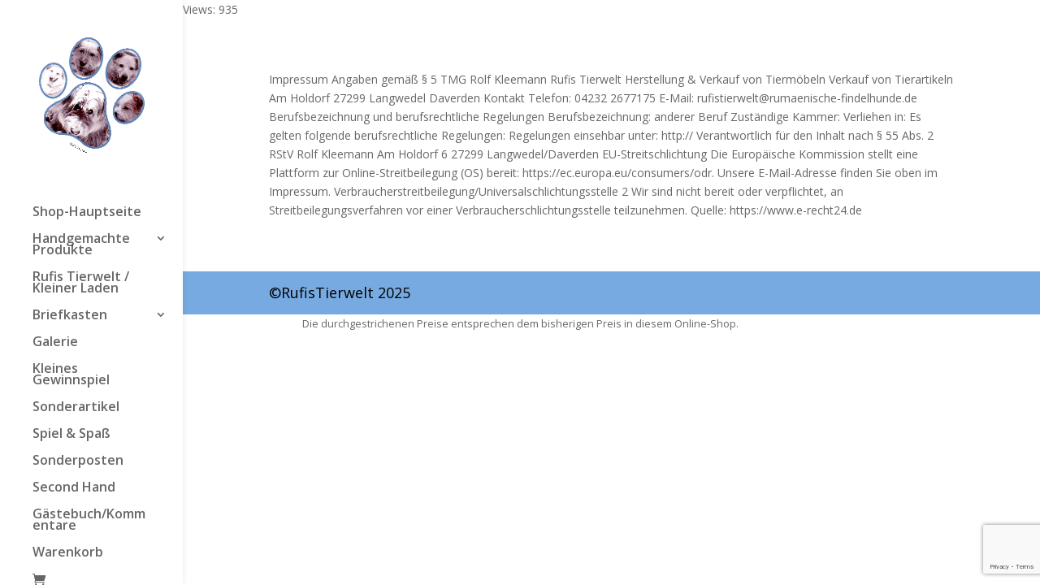

--- FILE ---
content_type: text/html; charset=utf-8
request_url: https://www.google.com/recaptcha/api2/anchor?ar=1&k=6LcCTdQZAAAAAHK1RMPRz-UM5UzZ-tceBfDAo_Yb&co=aHR0cHM6Ly9ydWZpc3RpZXJ3ZWx0LnNob3A6NDQz&hl=en&v=PoyoqOPhxBO7pBk68S4YbpHZ&size=invisible&anchor-ms=20000&execute-ms=30000&cb=yhddsecp9dry
body_size: 48949
content:
<!DOCTYPE HTML><html dir="ltr" lang="en"><head><meta http-equiv="Content-Type" content="text/html; charset=UTF-8">
<meta http-equiv="X-UA-Compatible" content="IE=edge">
<title>reCAPTCHA</title>
<style type="text/css">
/* cyrillic-ext */
@font-face {
  font-family: 'Roboto';
  font-style: normal;
  font-weight: 400;
  font-stretch: 100%;
  src: url(//fonts.gstatic.com/s/roboto/v48/KFO7CnqEu92Fr1ME7kSn66aGLdTylUAMa3GUBHMdazTgWw.woff2) format('woff2');
  unicode-range: U+0460-052F, U+1C80-1C8A, U+20B4, U+2DE0-2DFF, U+A640-A69F, U+FE2E-FE2F;
}
/* cyrillic */
@font-face {
  font-family: 'Roboto';
  font-style: normal;
  font-weight: 400;
  font-stretch: 100%;
  src: url(//fonts.gstatic.com/s/roboto/v48/KFO7CnqEu92Fr1ME7kSn66aGLdTylUAMa3iUBHMdazTgWw.woff2) format('woff2');
  unicode-range: U+0301, U+0400-045F, U+0490-0491, U+04B0-04B1, U+2116;
}
/* greek-ext */
@font-face {
  font-family: 'Roboto';
  font-style: normal;
  font-weight: 400;
  font-stretch: 100%;
  src: url(//fonts.gstatic.com/s/roboto/v48/KFO7CnqEu92Fr1ME7kSn66aGLdTylUAMa3CUBHMdazTgWw.woff2) format('woff2');
  unicode-range: U+1F00-1FFF;
}
/* greek */
@font-face {
  font-family: 'Roboto';
  font-style: normal;
  font-weight: 400;
  font-stretch: 100%;
  src: url(//fonts.gstatic.com/s/roboto/v48/KFO7CnqEu92Fr1ME7kSn66aGLdTylUAMa3-UBHMdazTgWw.woff2) format('woff2');
  unicode-range: U+0370-0377, U+037A-037F, U+0384-038A, U+038C, U+038E-03A1, U+03A3-03FF;
}
/* math */
@font-face {
  font-family: 'Roboto';
  font-style: normal;
  font-weight: 400;
  font-stretch: 100%;
  src: url(//fonts.gstatic.com/s/roboto/v48/KFO7CnqEu92Fr1ME7kSn66aGLdTylUAMawCUBHMdazTgWw.woff2) format('woff2');
  unicode-range: U+0302-0303, U+0305, U+0307-0308, U+0310, U+0312, U+0315, U+031A, U+0326-0327, U+032C, U+032F-0330, U+0332-0333, U+0338, U+033A, U+0346, U+034D, U+0391-03A1, U+03A3-03A9, U+03B1-03C9, U+03D1, U+03D5-03D6, U+03F0-03F1, U+03F4-03F5, U+2016-2017, U+2034-2038, U+203C, U+2040, U+2043, U+2047, U+2050, U+2057, U+205F, U+2070-2071, U+2074-208E, U+2090-209C, U+20D0-20DC, U+20E1, U+20E5-20EF, U+2100-2112, U+2114-2115, U+2117-2121, U+2123-214F, U+2190, U+2192, U+2194-21AE, U+21B0-21E5, U+21F1-21F2, U+21F4-2211, U+2213-2214, U+2216-22FF, U+2308-230B, U+2310, U+2319, U+231C-2321, U+2336-237A, U+237C, U+2395, U+239B-23B7, U+23D0, U+23DC-23E1, U+2474-2475, U+25AF, U+25B3, U+25B7, U+25BD, U+25C1, U+25CA, U+25CC, U+25FB, U+266D-266F, U+27C0-27FF, U+2900-2AFF, U+2B0E-2B11, U+2B30-2B4C, U+2BFE, U+3030, U+FF5B, U+FF5D, U+1D400-1D7FF, U+1EE00-1EEFF;
}
/* symbols */
@font-face {
  font-family: 'Roboto';
  font-style: normal;
  font-weight: 400;
  font-stretch: 100%;
  src: url(//fonts.gstatic.com/s/roboto/v48/KFO7CnqEu92Fr1ME7kSn66aGLdTylUAMaxKUBHMdazTgWw.woff2) format('woff2');
  unicode-range: U+0001-000C, U+000E-001F, U+007F-009F, U+20DD-20E0, U+20E2-20E4, U+2150-218F, U+2190, U+2192, U+2194-2199, U+21AF, U+21E6-21F0, U+21F3, U+2218-2219, U+2299, U+22C4-22C6, U+2300-243F, U+2440-244A, U+2460-24FF, U+25A0-27BF, U+2800-28FF, U+2921-2922, U+2981, U+29BF, U+29EB, U+2B00-2BFF, U+4DC0-4DFF, U+FFF9-FFFB, U+10140-1018E, U+10190-1019C, U+101A0, U+101D0-101FD, U+102E0-102FB, U+10E60-10E7E, U+1D2C0-1D2D3, U+1D2E0-1D37F, U+1F000-1F0FF, U+1F100-1F1AD, U+1F1E6-1F1FF, U+1F30D-1F30F, U+1F315, U+1F31C, U+1F31E, U+1F320-1F32C, U+1F336, U+1F378, U+1F37D, U+1F382, U+1F393-1F39F, U+1F3A7-1F3A8, U+1F3AC-1F3AF, U+1F3C2, U+1F3C4-1F3C6, U+1F3CA-1F3CE, U+1F3D4-1F3E0, U+1F3ED, U+1F3F1-1F3F3, U+1F3F5-1F3F7, U+1F408, U+1F415, U+1F41F, U+1F426, U+1F43F, U+1F441-1F442, U+1F444, U+1F446-1F449, U+1F44C-1F44E, U+1F453, U+1F46A, U+1F47D, U+1F4A3, U+1F4B0, U+1F4B3, U+1F4B9, U+1F4BB, U+1F4BF, U+1F4C8-1F4CB, U+1F4D6, U+1F4DA, U+1F4DF, U+1F4E3-1F4E6, U+1F4EA-1F4ED, U+1F4F7, U+1F4F9-1F4FB, U+1F4FD-1F4FE, U+1F503, U+1F507-1F50B, U+1F50D, U+1F512-1F513, U+1F53E-1F54A, U+1F54F-1F5FA, U+1F610, U+1F650-1F67F, U+1F687, U+1F68D, U+1F691, U+1F694, U+1F698, U+1F6AD, U+1F6B2, U+1F6B9-1F6BA, U+1F6BC, U+1F6C6-1F6CF, U+1F6D3-1F6D7, U+1F6E0-1F6EA, U+1F6F0-1F6F3, U+1F6F7-1F6FC, U+1F700-1F7FF, U+1F800-1F80B, U+1F810-1F847, U+1F850-1F859, U+1F860-1F887, U+1F890-1F8AD, U+1F8B0-1F8BB, U+1F8C0-1F8C1, U+1F900-1F90B, U+1F93B, U+1F946, U+1F984, U+1F996, U+1F9E9, U+1FA00-1FA6F, U+1FA70-1FA7C, U+1FA80-1FA89, U+1FA8F-1FAC6, U+1FACE-1FADC, U+1FADF-1FAE9, U+1FAF0-1FAF8, U+1FB00-1FBFF;
}
/* vietnamese */
@font-face {
  font-family: 'Roboto';
  font-style: normal;
  font-weight: 400;
  font-stretch: 100%;
  src: url(//fonts.gstatic.com/s/roboto/v48/KFO7CnqEu92Fr1ME7kSn66aGLdTylUAMa3OUBHMdazTgWw.woff2) format('woff2');
  unicode-range: U+0102-0103, U+0110-0111, U+0128-0129, U+0168-0169, U+01A0-01A1, U+01AF-01B0, U+0300-0301, U+0303-0304, U+0308-0309, U+0323, U+0329, U+1EA0-1EF9, U+20AB;
}
/* latin-ext */
@font-face {
  font-family: 'Roboto';
  font-style: normal;
  font-weight: 400;
  font-stretch: 100%;
  src: url(//fonts.gstatic.com/s/roboto/v48/KFO7CnqEu92Fr1ME7kSn66aGLdTylUAMa3KUBHMdazTgWw.woff2) format('woff2');
  unicode-range: U+0100-02BA, U+02BD-02C5, U+02C7-02CC, U+02CE-02D7, U+02DD-02FF, U+0304, U+0308, U+0329, U+1D00-1DBF, U+1E00-1E9F, U+1EF2-1EFF, U+2020, U+20A0-20AB, U+20AD-20C0, U+2113, U+2C60-2C7F, U+A720-A7FF;
}
/* latin */
@font-face {
  font-family: 'Roboto';
  font-style: normal;
  font-weight: 400;
  font-stretch: 100%;
  src: url(//fonts.gstatic.com/s/roboto/v48/KFO7CnqEu92Fr1ME7kSn66aGLdTylUAMa3yUBHMdazQ.woff2) format('woff2');
  unicode-range: U+0000-00FF, U+0131, U+0152-0153, U+02BB-02BC, U+02C6, U+02DA, U+02DC, U+0304, U+0308, U+0329, U+2000-206F, U+20AC, U+2122, U+2191, U+2193, U+2212, U+2215, U+FEFF, U+FFFD;
}
/* cyrillic-ext */
@font-face {
  font-family: 'Roboto';
  font-style: normal;
  font-weight: 500;
  font-stretch: 100%;
  src: url(//fonts.gstatic.com/s/roboto/v48/KFO7CnqEu92Fr1ME7kSn66aGLdTylUAMa3GUBHMdazTgWw.woff2) format('woff2');
  unicode-range: U+0460-052F, U+1C80-1C8A, U+20B4, U+2DE0-2DFF, U+A640-A69F, U+FE2E-FE2F;
}
/* cyrillic */
@font-face {
  font-family: 'Roboto';
  font-style: normal;
  font-weight: 500;
  font-stretch: 100%;
  src: url(//fonts.gstatic.com/s/roboto/v48/KFO7CnqEu92Fr1ME7kSn66aGLdTylUAMa3iUBHMdazTgWw.woff2) format('woff2');
  unicode-range: U+0301, U+0400-045F, U+0490-0491, U+04B0-04B1, U+2116;
}
/* greek-ext */
@font-face {
  font-family: 'Roboto';
  font-style: normal;
  font-weight: 500;
  font-stretch: 100%;
  src: url(//fonts.gstatic.com/s/roboto/v48/KFO7CnqEu92Fr1ME7kSn66aGLdTylUAMa3CUBHMdazTgWw.woff2) format('woff2');
  unicode-range: U+1F00-1FFF;
}
/* greek */
@font-face {
  font-family: 'Roboto';
  font-style: normal;
  font-weight: 500;
  font-stretch: 100%;
  src: url(//fonts.gstatic.com/s/roboto/v48/KFO7CnqEu92Fr1ME7kSn66aGLdTylUAMa3-UBHMdazTgWw.woff2) format('woff2');
  unicode-range: U+0370-0377, U+037A-037F, U+0384-038A, U+038C, U+038E-03A1, U+03A3-03FF;
}
/* math */
@font-face {
  font-family: 'Roboto';
  font-style: normal;
  font-weight: 500;
  font-stretch: 100%;
  src: url(//fonts.gstatic.com/s/roboto/v48/KFO7CnqEu92Fr1ME7kSn66aGLdTylUAMawCUBHMdazTgWw.woff2) format('woff2');
  unicode-range: U+0302-0303, U+0305, U+0307-0308, U+0310, U+0312, U+0315, U+031A, U+0326-0327, U+032C, U+032F-0330, U+0332-0333, U+0338, U+033A, U+0346, U+034D, U+0391-03A1, U+03A3-03A9, U+03B1-03C9, U+03D1, U+03D5-03D6, U+03F0-03F1, U+03F4-03F5, U+2016-2017, U+2034-2038, U+203C, U+2040, U+2043, U+2047, U+2050, U+2057, U+205F, U+2070-2071, U+2074-208E, U+2090-209C, U+20D0-20DC, U+20E1, U+20E5-20EF, U+2100-2112, U+2114-2115, U+2117-2121, U+2123-214F, U+2190, U+2192, U+2194-21AE, U+21B0-21E5, U+21F1-21F2, U+21F4-2211, U+2213-2214, U+2216-22FF, U+2308-230B, U+2310, U+2319, U+231C-2321, U+2336-237A, U+237C, U+2395, U+239B-23B7, U+23D0, U+23DC-23E1, U+2474-2475, U+25AF, U+25B3, U+25B7, U+25BD, U+25C1, U+25CA, U+25CC, U+25FB, U+266D-266F, U+27C0-27FF, U+2900-2AFF, U+2B0E-2B11, U+2B30-2B4C, U+2BFE, U+3030, U+FF5B, U+FF5D, U+1D400-1D7FF, U+1EE00-1EEFF;
}
/* symbols */
@font-face {
  font-family: 'Roboto';
  font-style: normal;
  font-weight: 500;
  font-stretch: 100%;
  src: url(//fonts.gstatic.com/s/roboto/v48/KFO7CnqEu92Fr1ME7kSn66aGLdTylUAMaxKUBHMdazTgWw.woff2) format('woff2');
  unicode-range: U+0001-000C, U+000E-001F, U+007F-009F, U+20DD-20E0, U+20E2-20E4, U+2150-218F, U+2190, U+2192, U+2194-2199, U+21AF, U+21E6-21F0, U+21F3, U+2218-2219, U+2299, U+22C4-22C6, U+2300-243F, U+2440-244A, U+2460-24FF, U+25A0-27BF, U+2800-28FF, U+2921-2922, U+2981, U+29BF, U+29EB, U+2B00-2BFF, U+4DC0-4DFF, U+FFF9-FFFB, U+10140-1018E, U+10190-1019C, U+101A0, U+101D0-101FD, U+102E0-102FB, U+10E60-10E7E, U+1D2C0-1D2D3, U+1D2E0-1D37F, U+1F000-1F0FF, U+1F100-1F1AD, U+1F1E6-1F1FF, U+1F30D-1F30F, U+1F315, U+1F31C, U+1F31E, U+1F320-1F32C, U+1F336, U+1F378, U+1F37D, U+1F382, U+1F393-1F39F, U+1F3A7-1F3A8, U+1F3AC-1F3AF, U+1F3C2, U+1F3C4-1F3C6, U+1F3CA-1F3CE, U+1F3D4-1F3E0, U+1F3ED, U+1F3F1-1F3F3, U+1F3F5-1F3F7, U+1F408, U+1F415, U+1F41F, U+1F426, U+1F43F, U+1F441-1F442, U+1F444, U+1F446-1F449, U+1F44C-1F44E, U+1F453, U+1F46A, U+1F47D, U+1F4A3, U+1F4B0, U+1F4B3, U+1F4B9, U+1F4BB, U+1F4BF, U+1F4C8-1F4CB, U+1F4D6, U+1F4DA, U+1F4DF, U+1F4E3-1F4E6, U+1F4EA-1F4ED, U+1F4F7, U+1F4F9-1F4FB, U+1F4FD-1F4FE, U+1F503, U+1F507-1F50B, U+1F50D, U+1F512-1F513, U+1F53E-1F54A, U+1F54F-1F5FA, U+1F610, U+1F650-1F67F, U+1F687, U+1F68D, U+1F691, U+1F694, U+1F698, U+1F6AD, U+1F6B2, U+1F6B9-1F6BA, U+1F6BC, U+1F6C6-1F6CF, U+1F6D3-1F6D7, U+1F6E0-1F6EA, U+1F6F0-1F6F3, U+1F6F7-1F6FC, U+1F700-1F7FF, U+1F800-1F80B, U+1F810-1F847, U+1F850-1F859, U+1F860-1F887, U+1F890-1F8AD, U+1F8B0-1F8BB, U+1F8C0-1F8C1, U+1F900-1F90B, U+1F93B, U+1F946, U+1F984, U+1F996, U+1F9E9, U+1FA00-1FA6F, U+1FA70-1FA7C, U+1FA80-1FA89, U+1FA8F-1FAC6, U+1FACE-1FADC, U+1FADF-1FAE9, U+1FAF0-1FAF8, U+1FB00-1FBFF;
}
/* vietnamese */
@font-face {
  font-family: 'Roboto';
  font-style: normal;
  font-weight: 500;
  font-stretch: 100%;
  src: url(//fonts.gstatic.com/s/roboto/v48/KFO7CnqEu92Fr1ME7kSn66aGLdTylUAMa3OUBHMdazTgWw.woff2) format('woff2');
  unicode-range: U+0102-0103, U+0110-0111, U+0128-0129, U+0168-0169, U+01A0-01A1, U+01AF-01B0, U+0300-0301, U+0303-0304, U+0308-0309, U+0323, U+0329, U+1EA0-1EF9, U+20AB;
}
/* latin-ext */
@font-face {
  font-family: 'Roboto';
  font-style: normal;
  font-weight: 500;
  font-stretch: 100%;
  src: url(//fonts.gstatic.com/s/roboto/v48/KFO7CnqEu92Fr1ME7kSn66aGLdTylUAMa3KUBHMdazTgWw.woff2) format('woff2');
  unicode-range: U+0100-02BA, U+02BD-02C5, U+02C7-02CC, U+02CE-02D7, U+02DD-02FF, U+0304, U+0308, U+0329, U+1D00-1DBF, U+1E00-1E9F, U+1EF2-1EFF, U+2020, U+20A0-20AB, U+20AD-20C0, U+2113, U+2C60-2C7F, U+A720-A7FF;
}
/* latin */
@font-face {
  font-family: 'Roboto';
  font-style: normal;
  font-weight: 500;
  font-stretch: 100%;
  src: url(//fonts.gstatic.com/s/roboto/v48/KFO7CnqEu92Fr1ME7kSn66aGLdTylUAMa3yUBHMdazQ.woff2) format('woff2');
  unicode-range: U+0000-00FF, U+0131, U+0152-0153, U+02BB-02BC, U+02C6, U+02DA, U+02DC, U+0304, U+0308, U+0329, U+2000-206F, U+20AC, U+2122, U+2191, U+2193, U+2212, U+2215, U+FEFF, U+FFFD;
}
/* cyrillic-ext */
@font-face {
  font-family: 'Roboto';
  font-style: normal;
  font-weight: 900;
  font-stretch: 100%;
  src: url(//fonts.gstatic.com/s/roboto/v48/KFO7CnqEu92Fr1ME7kSn66aGLdTylUAMa3GUBHMdazTgWw.woff2) format('woff2');
  unicode-range: U+0460-052F, U+1C80-1C8A, U+20B4, U+2DE0-2DFF, U+A640-A69F, U+FE2E-FE2F;
}
/* cyrillic */
@font-face {
  font-family: 'Roboto';
  font-style: normal;
  font-weight: 900;
  font-stretch: 100%;
  src: url(//fonts.gstatic.com/s/roboto/v48/KFO7CnqEu92Fr1ME7kSn66aGLdTylUAMa3iUBHMdazTgWw.woff2) format('woff2');
  unicode-range: U+0301, U+0400-045F, U+0490-0491, U+04B0-04B1, U+2116;
}
/* greek-ext */
@font-face {
  font-family: 'Roboto';
  font-style: normal;
  font-weight: 900;
  font-stretch: 100%;
  src: url(//fonts.gstatic.com/s/roboto/v48/KFO7CnqEu92Fr1ME7kSn66aGLdTylUAMa3CUBHMdazTgWw.woff2) format('woff2');
  unicode-range: U+1F00-1FFF;
}
/* greek */
@font-face {
  font-family: 'Roboto';
  font-style: normal;
  font-weight: 900;
  font-stretch: 100%;
  src: url(//fonts.gstatic.com/s/roboto/v48/KFO7CnqEu92Fr1ME7kSn66aGLdTylUAMa3-UBHMdazTgWw.woff2) format('woff2');
  unicode-range: U+0370-0377, U+037A-037F, U+0384-038A, U+038C, U+038E-03A1, U+03A3-03FF;
}
/* math */
@font-face {
  font-family: 'Roboto';
  font-style: normal;
  font-weight: 900;
  font-stretch: 100%;
  src: url(//fonts.gstatic.com/s/roboto/v48/KFO7CnqEu92Fr1ME7kSn66aGLdTylUAMawCUBHMdazTgWw.woff2) format('woff2');
  unicode-range: U+0302-0303, U+0305, U+0307-0308, U+0310, U+0312, U+0315, U+031A, U+0326-0327, U+032C, U+032F-0330, U+0332-0333, U+0338, U+033A, U+0346, U+034D, U+0391-03A1, U+03A3-03A9, U+03B1-03C9, U+03D1, U+03D5-03D6, U+03F0-03F1, U+03F4-03F5, U+2016-2017, U+2034-2038, U+203C, U+2040, U+2043, U+2047, U+2050, U+2057, U+205F, U+2070-2071, U+2074-208E, U+2090-209C, U+20D0-20DC, U+20E1, U+20E5-20EF, U+2100-2112, U+2114-2115, U+2117-2121, U+2123-214F, U+2190, U+2192, U+2194-21AE, U+21B0-21E5, U+21F1-21F2, U+21F4-2211, U+2213-2214, U+2216-22FF, U+2308-230B, U+2310, U+2319, U+231C-2321, U+2336-237A, U+237C, U+2395, U+239B-23B7, U+23D0, U+23DC-23E1, U+2474-2475, U+25AF, U+25B3, U+25B7, U+25BD, U+25C1, U+25CA, U+25CC, U+25FB, U+266D-266F, U+27C0-27FF, U+2900-2AFF, U+2B0E-2B11, U+2B30-2B4C, U+2BFE, U+3030, U+FF5B, U+FF5D, U+1D400-1D7FF, U+1EE00-1EEFF;
}
/* symbols */
@font-face {
  font-family: 'Roboto';
  font-style: normal;
  font-weight: 900;
  font-stretch: 100%;
  src: url(//fonts.gstatic.com/s/roboto/v48/KFO7CnqEu92Fr1ME7kSn66aGLdTylUAMaxKUBHMdazTgWw.woff2) format('woff2');
  unicode-range: U+0001-000C, U+000E-001F, U+007F-009F, U+20DD-20E0, U+20E2-20E4, U+2150-218F, U+2190, U+2192, U+2194-2199, U+21AF, U+21E6-21F0, U+21F3, U+2218-2219, U+2299, U+22C4-22C6, U+2300-243F, U+2440-244A, U+2460-24FF, U+25A0-27BF, U+2800-28FF, U+2921-2922, U+2981, U+29BF, U+29EB, U+2B00-2BFF, U+4DC0-4DFF, U+FFF9-FFFB, U+10140-1018E, U+10190-1019C, U+101A0, U+101D0-101FD, U+102E0-102FB, U+10E60-10E7E, U+1D2C0-1D2D3, U+1D2E0-1D37F, U+1F000-1F0FF, U+1F100-1F1AD, U+1F1E6-1F1FF, U+1F30D-1F30F, U+1F315, U+1F31C, U+1F31E, U+1F320-1F32C, U+1F336, U+1F378, U+1F37D, U+1F382, U+1F393-1F39F, U+1F3A7-1F3A8, U+1F3AC-1F3AF, U+1F3C2, U+1F3C4-1F3C6, U+1F3CA-1F3CE, U+1F3D4-1F3E0, U+1F3ED, U+1F3F1-1F3F3, U+1F3F5-1F3F7, U+1F408, U+1F415, U+1F41F, U+1F426, U+1F43F, U+1F441-1F442, U+1F444, U+1F446-1F449, U+1F44C-1F44E, U+1F453, U+1F46A, U+1F47D, U+1F4A3, U+1F4B0, U+1F4B3, U+1F4B9, U+1F4BB, U+1F4BF, U+1F4C8-1F4CB, U+1F4D6, U+1F4DA, U+1F4DF, U+1F4E3-1F4E6, U+1F4EA-1F4ED, U+1F4F7, U+1F4F9-1F4FB, U+1F4FD-1F4FE, U+1F503, U+1F507-1F50B, U+1F50D, U+1F512-1F513, U+1F53E-1F54A, U+1F54F-1F5FA, U+1F610, U+1F650-1F67F, U+1F687, U+1F68D, U+1F691, U+1F694, U+1F698, U+1F6AD, U+1F6B2, U+1F6B9-1F6BA, U+1F6BC, U+1F6C6-1F6CF, U+1F6D3-1F6D7, U+1F6E0-1F6EA, U+1F6F0-1F6F3, U+1F6F7-1F6FC, U+1F700-1F7FF, U+1F800-1F80B, U+1F810-1F847, U+1F850-1F859, U+1F860-1F887, U+1F890-1F8AD, U+1F8B0-1F8BB, U+1F8C0-1F8C1, U+1F900-1F90B, U+1F93B, U+1F946, U+1F984, U+1F996, U+1F9E9, U+1FA00-1FA6F, U+1FA70-1FA7C, U+1FA80-1FA89, U+1FA8F-1FAC6, U+1FACE-1FADC, U+1FADF-1FAE9, U+1FAF0-1FAF8, U+1FB00-1FBFF;
}
/* vietnamese */
@font-face {
  font-family: 'Roboto';
  font-style: normal;
  font-weight: 900;
  font-stretch: 100%;
  src: url(//fonts.gstatic.com/s/roboto/v48/KFO7CnqEu92Fr1ME7kSn66aGLdTylUAMa3OUBHMdazTgWw.woff2) format('woff2');
  unicode-range: U+0102-0103, U+0110-0111, U+0128-0129, U+0168-0169, U+01A0-01A1, U+01AF-01B0, U+0300-0301, U+0303-0304, U+0308-0309, U+0323, U+0329, U+1EA0-1EF9, U+20AB;
}
/* latin-ext */
@font-face {
  font-family: 'Roboto';
  font-style: normal;
  font-weight: 900;
  font-stretch: 100%;
  src: url(//fonts.gstatic.com/s/roboto/v48/KFO7CnqEu92Fr1ME7kSn66aGLdTylUAMa3KUBHMdazTgWw.woff2) format('woff2');
  unicode-range: U+0100-02BA, U+02BD-02C5, U+02C7-02CC, U+02CE-02D7, U+02DD-02FF, U+0304, U+0308, U+0329, U+1D00-1DBF, U+1E00-1E9F, U+1EF2-1EFF, U+2020, U+20A0-20AB, U+20AD-20C0, U+2113, U+2C60-2C7F, U+A720-A7FF;
}
/* latin */
@font-face {
  font-family: 'Roboto';
  font-style: normal;
  font-weight: 900;
  font-stretch: 100%;
  src: url(//fonts.gstatic.com/s/roboto/v48/KFO7CnqEu92Fr1ME7kSn66aGLdTylUAMa3yUBHMdazQ.woff2) format('woff2');
  unicode-range: U+0000-00FF, U+0131, U+0152-0153, U+02BB-02BC, U+02C6, U+02DA, U+02DC, U+0304, U+0308, U+0329, U+2000-206F, U+20AC, U+2122, U+2191, U+2193, U+2212, U+2215, U+FEFF, U+FFFD;
}

</style>
<link rel="stylesheet" type="text/css" href="https://www.gstatic.com/recaptcha/releases/PoyoqOPhxBO7pBk68S4YbpHZ/styles__ltr.css">
<script nonce="6rBGO-gpCEGTQuevFEYTIg" type="text/javascript">window['__recaptcha_api'] = 'https://www.google.com/recaptcha/api2/';</script>
<script type="text/javascript" src="https://www.gstatic.com/recaptcha/releases/PoyoqOPhxBO7pBk68S4YbpHZ/recaptcha__en.js" nonce="6rBGO-gpCEGTQuevFEYTIg">
      
    </script></head>
<body><div id="rc-anchor-alert" class="rc-anchor-alert"></div>
<input type="hidden" id="recaptcha-token" value="[base64]">
<script type="text/javascript" nonce="6rBGO-gpCEGTQuevFEYTIg">
      recaptcha.anchor.Main.init("[\x22ainput\x22,[\x22bgdata\x22,\x22\x22,\[base64]/[base64]/[base64]/ZyhXLGgpOnEoW04sMjEsbF0sVywwKSxoKSxmYWxzZSxmYWxzZSl9Y2F0Y2goayl7RygzNTgsVyk/[base64]/[base64]/[base64]/[base64]/[base64]/[base64]/[base64]/bmV3IEJbT10oRFswXSk6dz09Mj9uZXcgQltPXShEWzBdLERbMV0pOnc9PTM/bmV3IEJbT10oRFswXSxEWzFdLERbMl0pOnc9PTQ/[base64]/[base64]/[base64]/[base64]/[base64]\\u003d\x22,\[base64]\\u003d\\u003d\x22,\x22wow3w4cJMUzDjMOgwqhvFHbDhcK/dSPDukIIwrDCjCzCt0DDhgU4wq7DgAXDvBVNHnhkw5HCgj/ClsKxdxNmZ8OhHVbChMObw7XDpjrCg8K2U1p7w7JGwqV/[base64]/CvcOiYsKCT1owwr/DjlMAwr02GsK8wqPCtW0hw5weEMKhw7bCp8Ocw5zCq8K7EsKIaSJUASbDuMOrw6ofwqtzQHotw7rDpEbDnMKuw5/CpcO6wrjCicO0wpcQV8KwYh/CuWjDoMOHwohYIcK/LXLCkDfDisOqw7zDisKNVRPCl8KBKgnCvn42SsOQwqPDr8Klw4oAAllLZH7CqMKcw6gYZsOjF17DksK7YGHChcOpw7FEWMKZE8KQfcKeLsK1wpBfwoDCsjobwqtkw4/DgRhPwqLCrmoQwo7DsndiMsOPwrhxw4XDjljCvFEPwrTCsMOxw67ClcK+w7pEFVB4Qk3CnzxJWcKHc2LDiMKXcTd4Q8O/[base64]/DlVPDv8OzwqQndMK9fcKJw59qPcKSP8Otw4LCiWfCgcOOw4A1bMOTSyk+AcORw7nCt8Opw5TCg1Naw557wp3CpVweOBdVw5fCkh/[base64]/CsQ7DiBggw5XCjDInZnFhwop6PMKqEMKTw7nCnHvDnnLCpsKNYMKKIzJmeE0jw4nDm8K3w5TCvV1CTSDDhBg2CMOhKyFDRi/[base64]/w7EnwoQ8wrV/SRnDtMKSDBkhTB/CtsKDNMOIw7PDjsKfXsKjw5Y9AsKsw79PwrHCs8OrTTxqw742w7kow6Ikw63Dk8ODWcKkwo0hfRLCtjAgwpFPLi4Ewqhww73DrsOpw6XDicOFw5lUwq1/[base64]/CiysNwojCkGnDoFfCuGjCkkorw5nDgMKkAsK2wqxHUjMkwrPCmcO8AHPCk0JawqUkw4VHNMKnQkQGXcKUH0XDsDZQwpwvwqHDhMOZfcK/OMOSwphbw57ChsKATMKEeMKFS8KKFEoIwo3CicK6Bz3CpnnDmsKPcU4jXRAiLyrCrsObCMOpw7daNMK5w6h7NVfClBjChWnCr3DCl8OseirDkMOvN8K6w4wGaMK/[base64]/dsOrBB7DlQcqE8K1w7/[base64]/DgDPDgD/CpRJ8DMKKwqcqOzHCvsKHwq/ClyfDisKPw4HDi1dDNifDnBrDh8KowqdvwpHCrHQwwrHDpE16w43DhkRsMcKxbcKeCMKlwrxVw5/DvsOwLlbClg3DtRLCgl/[base64]/[base64]/[base64]/CjcKewpsUQMKWbsOdwrbDs0vCr8KdwotYwoQmIMOxw4QLQsKZw4HCqcOhwozCukzDiMKSwp5CwptJwoV0fcODw4ttworClQRYBUPDv8KCw4cjZwsAw5rDuxnCu8Kiw58hw6XDky/DvC9GSkfDu0rDun4HKkbDtA7CrMKDwprCqMKTw6MGYMOrWMOswojDqDjDjlLChAvDsxfDj1HCjsOZw7JIwqdrwrVQYyTCjMOMwr/DicKkw6DCm2fDicKbw7MJMXURwpR9w6gBayTCicO+w5Eiw6tyKh7CtsKAJcKMNW8rwrQIaxbCtMOewrXDisOsGW3DgDjDu8O5WMKDfMKNw5zChMOOC2BOw6fCvcKjDcKfQAjDoGDCucOCw50QDUHDqyvCjsOSw6rDsUs/[base64]/[base64]/Cj8KQOcO2MMKAw6ZBwqPCjzMhGcKgw6wbw5p0wqJ8woENw6wvw6DDqMKvcS/CkGp9UwbCq1DChEEZWyRbwpIuw7DDscO/wrw2X8KXN1V1H8OICcKTV8KjwoNkwoRnXMO7Jmx1w4rCj8Kfw4LCoRBcBmvCvy0kPcKtZjTCiH/DvSPCv8KqSMKbw5fCocOjBcK8bkrCkMORwoN6w6kdS8OawoPDqhXCmcKhSC0Xwo0Dwp3CuhnCtATDvTcnwp9mNx3CjcK+wrnDtsK+EsOyw7zCmgjDjyJfSCjCgkwGRUonwp/CtcKeCMKkw6kOw5XDn2bCjcOhMRnDqcOuwrLCtH4Fw65ZwpXComXDo8OPwowjw78ODBPCkxnDkcODwrZhw4LCiMOawqbCocOcID4UwqDDog1pJknCocKWP8O/IMKFw6ROYcKEdcOOwrgSGw0gMCEjw5/[base64]/DgXVlw7dDw6QWw6/[base64]/DlCRMRcOHw5TDjsOxw4PDqsOPYsOjwobDjMOdw57DqBc6ecOkWh3Di8ORw544w4jDuMOwGMK6ZRfDs1LCnGZHw7vCjMKQwrpwaHcgAsKeL3zDqMKhwqDCoyY0SsOMFX/DhSwZwrzDh8KGS0PDvC9nwpHDjwHClndfHUjDlU8tEVwGDcObwrbCgyfDrcONUmhZw7l+wp7CuBZcHsKLKzHDjCgCw5rChlQDHsOlw5/ChgNGczfCl8OCVjA6JgTCu1dPwqZPw7INfUJOw68mIMOZKcKgPxoPD0d2w5/Dn8K2DUrDmSgYZwjCoz1IEcK+WsKdwpQ3b1YswpMLwoXCsmHCrsKfw6pSVkvDusK+eXbCmiMmw5R1ER4yBj1Uw7DDhMOdw6HCucKUw6PDqXrCmkVCRcO0woRYQMKSMh3CgmZxwpvCvcKbwobCmMOsw43DjSDCtzDDtsOLw58EwrPCnsOmU2AVVsKrw6jDsV/DqRLCvxjClMKWMRVDGlgxQUtcw7sMw4JOwrnCrsKZwrJEw63DvGnCjUjDkzcHBMKyIhlQAMKXSMKwworDvsKLfVQCw7bDpMKQwrJew6jDs8K9QGbDusKeUizDqlwUwq8lW8KNUGhewqkLw4pZworDv2zCnVR1wr/CvMK2w74VU8OkwpfChcKrwp7CvQTCq2N2Dh3CvcOoOwE6wqEGw452w5DCvypsOMKQeGEuYBnCiMKzwrPDlk1Ww4gMLkcmXTlhw59iAzE6wqtvw4UOZT5cwqrCmMKMw6XChcKVwqVjEsOIwofCrMKEFj/[base64]/CiXTDhiTDpMOhwpHDpxLCo8OGwpVlw4vDnm3DsgAUw6YNRMKGcsOfWU3DscKswps5OMKVfTwcQsK7wpxLw6/Ct0nCsMO7w7Mrd1Z8w41lFmAZwr9TfMO8f0/Dr8KvNGfCnsKySMKqEBvDpyTClcOowqXDksKUNn1sw4Jww4hyfFYBCMOILMOXw7LCtcOabjTDrMOcw6smwqw5w5cFwqvCt8KDQsO+wp/DqVfDrVHDi8KYK8KoHRw1w6LCpMKkw4zCu0hGwqPCtsOqw5k7M8KyKMO5E8KCSlBQFMONw6vCiQg6fMOmCCowBnnClDfDqcO0HnVOw4vDmlZCw6BOJiXDnBhKwpzCvhjDtXhjV0xqwq/DpWthHcOvwqw6w4nDvGcUwr7CtiBLN8OGRcONRMO7IMOhNBzDgihpw6/CtQLCnhNTTcK9w78pwrTDssKPXsOSAGTDssOpd8O4W8Knw7rDo8KkNAkhQ8Ocw6XChlXCklICwqAxYsO4wq3DtsO3EyArW8O9w6zDlF0TdMKvw4nCu3vDkcOiwpRZdXtiw6LDsCzDrcOFw5R7wpLDkcKnwr/Dtmpkd1PCmsK0CMKKwp/CrcK4woAtw57CssK7b3rDhMKlKTXCscKoWTbChCjChcOJXzbChznDmcOQw754P8OxW8KhNsOsKUfDssOyb8OhHcOnZcKYwqjDrcKFUApXw6fCn8OcTWLCtMOGX8KGC8Opw7JCwqdnV8Kiwp3DrsKqTsO/GQvCsEHCu8OLwpsTwp5Qw71ow53CuHLDmkfCpSPCiB7DjMKKVcO9w6PChMOAwq3CnsOxw47DjggKDMO6XS7DuygPw7TCiml8w71RHVfCti7CgyTCjcKZa8OxLsOHWsOhbBlcBmgLwqxhMsKDw7zCqFYqw5Akw6bDgsKSasK3w7N7w5DDrRvCvjw9VF3Dqg/Dtm45wrNnwrVPcDrDncOnw7zCi8OJw7pUw5jCpsOYw6AZw6ogZ8K6dMKgTMKtN8O7w6PCgMObw4zDlsKdP3AcIi5ywprDgsKoT3bCk00hL8OxP8O1w5rCpsKTEMO/[base64]/CpkUsw5/CkQJQw4HCtjwlw4Mfw4Z6Yk/Cr8OkBsOBw40xw6nCk8Kkw7jCmknDgMKwTsKnw6TDkcKUfsO8wrPCsU/DgcOTNnfCuWM4VsOWwrTCmsOwATx+wrVAwpggOnEmBsOtwpbDpsKnwpDCrlDCg8Oxwo1VNBjCjMKqaMKgwqXCrGIzwo/Ck8OswqMoH8Ktwqplb8KNGXvCusOqDTfDnWjCuiDDkT7DqMOmw44/wp3DolwqPhNBw5bDqEvClDZZO1kSKsO9UMOsQVHDhcOnHk4XcRXDikHDisOdw6AowrbDtcK4wrUJw50Xw7nCtyDDssKACXjCqEDCqEczw5HDksK0w6N4V8KNwpHCm1MWwqfCosKUwrkFw5vCtElAHsOtaw3DucKBY8OVw5Z8w6Y+B3PDpcK9fjvCi3EVwqgsQMOBwp/DkRvCg8KjwrZcw57DoToxw4I/w7XDukzDs0zDl8K+w5HDvSLDqsKawrrCrsOAwrMIw67DqD1EUEpAwpFIfMKDR8KHKcOvwph8XiPCi1bDrQHDkcKILF3DjcKXwqLCpw8zw4/[base64]/wq5MwoUNwqLDswlZUyMPwo1BFsKcG2Y4woHCukUBGi/CqcOtbcOswppBw7XCpcOodsOfw6vDtMKUZBbDr8KCecOzw5XDm1p3wrkLw7jDlcKqNnQOwprDojoVw6rDjE/CpUQKTGrChsKUw7XCrRFvw5bDhMK1Gl1Jw4rDhig3wpzCnVIKw5HCpcKXL8K5w6lXw40LZMKoJzXCrcO6csKsZS/Co1hGE2pKO0zDvUNuB27Dl8ODEg0Jw5lZw6YIMksvMsOTw6nCvV3CvsKieUHCjsO1IDEew4hqwoB6DcKUQ8O9w6oEwq/CscK+w4EvwrcXwpQTPX/[base64]/DtW8tw710wovDvMOXRsKXNMK7CcO8w4rDj8O3w41wwrQjw5HDpH3Cqz0XZGlAw6IVwp3Ct1d6TEA+VWVCwq8ua1gLAsKJwrfCvH3Ciz5QSsOHwoBCwoQ6wq/[base64]/[base64]/w4hlPVd2wpnCv8KbK27DtG8RfRZudcKYfsKlwp7DjsOpw4oeJMOuwqnDgcKbwotvGVQjHsKVw7phX8KMAh/CoW3Ctl4MfMOZw4DDn1g4TmRCwoHDvFhKwpLDpWwVQn8BFMO3cgZ+w4fCgE/[base64]/Kg4vGlMowpDDuR3CmBxBSjA5w4bCgRdVw5/CiHNmw4LDlSbDkcKrBsKjInoIwrnCgMKfwq7Dk8O7w4zCvsOowobDsMOYwprDsGTDo0Erw4BDwrrDjmPDosKSDhMEEgx0w7RSJylFw5ArGsOWZWUSU3HCm8Obwr/Co8KpwoNwwrVlwoJ/I0TCkEPDrcObUhlMwph1ZMOAXMKuwocVS8KnwqUAw5BEAWsuw4U8w4skWsOIMn/CmQXCjgVrw5vDksKTwrPCu8Klw5PDtCzCr1zDtcKoTMK2wpzCv8KiHMOvw6zCtgVrwqlKKMOQw41Tw65hwqHDt8KYIMKbw6FPwognGzPDlMOKw4XCjQQ2w43Dn8OkGsKLwpElwqvCh2rDt8KLw7TCmsK3FwPDlArDnsOUw6QawozCocKEwp5GwoJqMl/Cu3TCjnTDosOlFMKxw5QRHy7DtsOvwqZfDi/DrsK7w7TCgx3CnsOBw7rDncOca0RqV8KOVAXCtMOKwqIpMMK3w4huwrIcw7DChcOCFHLCvMK0ZBM+aMOrw5FxXXNqMF3CjVfDgnUKwqtnwrhvPg0aFcOFwpt3GWnCoR/[base64]/w4ZNw5zCisOoAMOUwq3Ck3gfw6bCkMOvw75EHxxywoHCu8K9dzVsTHbDlMO0wrvDpS1SFcKZworDocOYwpbCqsK5Px3DlWHDsMObGsO1w6dgLX0lckXDhEd/wqrDo3R5V8OmwrbCmsOefA4zwoh3wqLDlSTDrGkkwp09HsOcMjNvw5PDiHjCmwFPW0vDgE1NC8OxNMO/wqHChn4OwokuZcOEw63Dl8KlDsK3w7PCh8Kkw7BHw7d9SMKuwoPDp8KDADc6TsOXVcOrA8OVwoNwZldewrY8w5IVVSUAbRfDvkNrJcOdbzUhX0IHw7ZTOMK/[base64]/[base64]/[base64]/wq8yBMO1w6PDmV/Cq3s7bjRlwot4wr3Dr8OhwpLDscOMw4XCjMKFasO4w6HDp2YkFMKqY8KHwo9sw7TDqsOwVmbCr8KyaxvCvMK4UMK1MH1Hw4nCl13DiGnDnsOhw4bDqcK7cmQhLsO2wrxrSlU+wqPDqSYdQcKUw5jCmMKGAU3Crxh9QwHCvgPDuMOjwqzDoB/[base64]/DnwU9fzHCnsO9WsKFCGzDrxHDs8KBe8KAA8OUw7rDnHAEw6zDqsKZPykGw57DnEjDnk9Kwo1vwrTCpGlaIl/CoBzDgl8HInHCiBfDrlrDqwvDsC9VPB5pck/[base64]/[base64]/CpHDCicK4PhnDtXzDiyM/bkvCjcKvVXxvw7HDpwrDoRvDo1Vyw5nDlsOSwoLDny1Kw6wuTsOoDMOjw4fCpcONUMK8bMOOwozDqcK3BsOqOMKVFsOtwoPCnsKKw7sWwqvDkyInw7xCwp0cw4IDwp/DmwrDhkbDiMOWwprCgGQzwozDn8O/anJlwpvDoWvCiifCgXbDsnYRwooLw7Inw7AhDwdJG2NgDcOzBsKBwroGw5/CtEFsMD17w5nCt8KiBcOZQUdawqbDssK4w6vDlsOpw5klw6LDlcONA8Ohw7XCi8OzaRd4w7XCimvCgGPCoknCoy7CvGzCpVA2X0U0w55JwoDDiVRhwrvCgcO2wpTDt8OUw6Maw7QGXsOhwrp/[base64]/DlsKDMcKGwq4UZcKew4Ffw4kIdcOcRMOgd2bCuk7DkEDCj8K7WMOPw7YcZ8Opw4wwXMK8GsO5Z3nDtcKZHmPCmT/DssOCW2zCmnxiwpEJw5HCgsOeIV/[base64]/DtcKiwo7CvXhiGFDDrlgqbcOVw4vDiDgrE8OvSsKqwp3CnThAagDClcKwRSnDnBs/[base64]/OMKUw7E5wok6wrjDvR/CrlVnRHEtT8OEw6cIdcOhw5PCi8Ksw4URZwt1wpfDlwXClsK4YkdGOEnCphbDsRw7Sw5xw6HDm3VHdMKqfsOsPR/[base64]/w5Yiwrh0GiotQcKyAX3CsTJzfsOzwqcdw6p6wonCkxbCrMKgHHXDgMOJwpBtw6tuIsOuwrzCo1pxFMKewoJ8bmXCjA10w5/DlRbDosKgP8KrJMKHG8OAw494wqHCt8OvKsO+wo/CqsKNclwuwoQIw7nDh8OcQMO0wqJXw4XDm8KVwr0xWkbDj8KzecOvNMOVanxbwqV1dlMowrvDl8Ohwox8W8O2XcOrd8Kbwr7CpCnDimNjwoTDl8ODw5HDtSPCvWkYwpUFRn3DtCNfbsO4w7wIw4/DmMKWRCgSHcOJCcOkwrnDlsK6wo3ChcKpNQTDmsO2bMKxw4bDiA7CjsKpCWh+wqEWw6/DlMKuw7tyC8OpUnDDkMKdw7zDtH7DnsODKsOJwoBfdEQkE10rNR1KwqHDicKxWFxFw77DkGwbwpt2FsO1w4bCmsKiw4DCs0YXZg8nTxsNPmtQw53DvCErCcKQw4cYw7XDoQxxdMOWFcK/[base64]/[base64]/Cml1awr18EjcDG8KERn1oBH3CryptXxcFElxnBUAmMUrDrTpaBsOwwrtLwrfCm8OPSsKhw4kVw6shd3zCnsOPwoBFPQvDuhZNwpXDssKRN8KLwrptB8OUw4vDmMOBwqDDlxTCicObw7VPQEzDmcK/b8OHNcKqO1ZBGBwRCDTDv8OEw4nCoRDDt8KIwrpAQcO/wrNgCsOxdsO/[base64]/DoAUIUCXDnMOzwoAeC8Olw7xaNcOGRMOKw48jZUXCvCnCqWvDiGLDlMO7BD/[base64]/DkXnDijESf8KEYsKtbAUww6TCuHBEc8OPw7F3wrF1wpYYw6lLwqXDn8O6M8KNdcO6f3UCwqllw4EBw7vDkWwuGG/Cql1MFHdsw4xMMRU2wqh+QgPDq8KLAAU6DhYww73CuA9IfsO9w7QJw5nChcOsNVVLw4fDlGRDw6MBRVLDhVQxacKaw7Q0wrnDqcOPCcOmSB/Cui5mwoHDr8K1aU91w7vCpFBSw4TCslDDg8KAwqA0esKWwqxmHMO1cwvCsAMKwrVmw4M5wpfDlyrDssK7HFXDphTCmhnCgybDn2JSwpxmbF7Duz/Cv25QdcKKwrbDgMOcFTnCtBd4w5jDjcK6wogHLCjDlMKXR8KJf8Odwqx8BU7CtsKodRHDgcKwQX9eTMO/w7nDmQ7CicKrw77CnAHCoCsDw4vDvsKYT8K+w7TDoMO9wqjCu0nCkDwFGcKBNXvCgz3DkWEdW8KSIiBewqkOOx1tCcOjw5HCk8K8d8KZw5XDnX5HwrEIwp/DlTXCt8OUw5lcw43Dp0/[base64]/DlcKTVmQqwrBpw6jDlUjDjHFwBhnCjcKmdsObwp8tN1ZQA105fcO0wrpOfMO1G8K/aQQew67CiMKNwoUGOkDDrQnDusKaaw9zHsOtDznCkCbDr38qZwcbw4jDtcKPwrfClVLDusOLwrB1O8Knw7/DiWPCtMKOMsKBw6s5RcKtwrXDsg3DoQDCq8OrwpXCrBjDqcKrEsONw4HCskIxM8K1wp1fTMODYz93cMK5w7Qpw6Npw63Dj1gfwpbDgCpzTn9hCsKNAQ40DEbDo3B5fTdcFAcRVDvDtBTDnxHChxbCnsOhND7DpgfDsDdnw6rDmh1Iwpdswp/DrmTCsFc6CWXCnkI2w5XDvFTDs8OVdUPCujdNwqZnanfDmsKKwq0Pwp/CjVUmQDRKwo8RccKOBl/CqMK1w54ndcODHMKTw7Rdwq94wrkdw7DDncKZDT/DviXDoMK8XsKbwrwIw6zCvMKAw63DoQjCnlrDiz00EsKZwrQ9wpknw4xAdsO6WMOgwonClcOxWwnDiV7DlMOCw4HCqGXCpMKCw5kGwphPwpEvwoNzfcOEVmLCiMOsOX5xLsO/w4JeZ1EUw5ArwqHDp0UebMObwpJ4woZcN8KVecK0wpLDnsKyPE/CogTCuXnDm8O7acKWw4JASyfCskfCh8ObwoTCrsKyw6XCs3jDv8OnwqvDtsOgwrDCncOnGcKxXkB7NyLDtMKDw4TDqhpdWhFUB8OIPxYdwozDnBTDtsO3wqrDj8Ohw5LDjh3DpQEvwr/CqRPDi2IJw7TDj8KhfcK3w4/DpMOrw4EKwqlDw6HCiEsOwpNGw5RZY8OVwrTDpMOjN8KTwqnCjhXDo8KewpbCgcOsel/[base64]/Dq8OLwrt5RxkNa2AyPsK8w57DlcKAworClsO1w7ZmwpUWLSghKTPCtAU9w54KP8Ohwp7Cmw3DuMKGeD3CvsK1wr3CtcOQPcONw4PDnsOww6/ClnjClH4QwrvClcOawpVgw6Ryw5rCjsKgw7QWeMKKC8OWYcKQw4vCtn0hSGILw6nCsyYtwpvCl8O1w4h/[base64]/Cpg/CssKzw6LCi8O+bCrDtC7CtQBXwrVCw6h9LE4HwrXDuMKfCH1qWsOBw65qKlspwpkRPQHCqH55AsOBwpUFwqNBK8OMXcKrXDM3w47CuyxEDk0ZTcO4wqMzQMKUwobChg5+w73DlsOxw4tVwpRswojDjsKcwr/Ci8OhNFDDp8KIwqkYwqBUwoJGw7Z+P8KXbsOOwpE8w6cnFVrCq2DCtMKSaMO/YhAHwq0nbsKcdxrCjjFJYMOoJsKnd8K/YcO6w6jCpcOAwq3CqMKZJsKXUcObw4vCp3YXwprDpAfDi8KbTXfCgnRBFMOZVMKCwq/CvjAqSMKJLMO/wrx3F8ONShVweAjCsVsPwrLDv8O9w6FMw5lCMUZpWzfCiHjCpcOkw4smBXF/w63DjSvDg2YEQw0NUcOLwrNNUE1eHcKdwrbDrMOZCMKtwrt3Q01cHsKuw70RRcOiw4bCisOoW8OpFCkjwrDDok7ClcOAHBfDscOPbFNyw7/Ck17CvlzCsltKw4FDwo4sw5dJwoLDoDzCjCXDoTR/[base64]/[base64]/OcOlwq7Ds0koSQh8wo7ClMOXwpAfw4jDkHTDrgDCgEZBwrbCsTjCgz/CgkYFw5AlJHQCwovDpTLCr8OLw6PCpCLDrsOFD8OmDMOhwpAZc1dcwrtJwogUcz7DgnXCpXXDmBHCsA7CrsOodsO4wo91wqPDiGjClsKnwp1cw5LCvcOOCCFQVcKaasKYwqQDwqgzwoY4K3jDih7DkcO/fwHCp8O2RkhKw5l3Q8Kfw5UDw6xIa0xMw6bDmiHDvD3DnsOiHMOaJn3DmyhRVcKAw7nDtsOcwq3CnGlVCAfDu0jCrsOmw43DqC3CsTHCoMKzQ3zDgDDDiVLDuWPDjgTDgMK8wrA+TsKzfTfCni95HhPDmMKCwosiwrI2b8OUwrV/wpDCk8KBw4kxwprDocKuw43CjkfDsxs2wqDDoiHCnVsGV3xNcTQjwp9nTcOWwpRbw4FnwrPDgQjDmXFlJAdiw5HCqsO7KgQ6wqrDusKvwpPCg8OcfAHDqsOGFRLCvGXCgWvDqMOtw53CiAFMwrYVdht7CcK5BjDDqGsoRmHDp8KhwpTDjMKSbiPDnsO/w6cvKcK3w5PDl8OGw4fCkMKZdMOAwpd0wqk1wp/CjMKkwpDCucKLwqHDtcOfwpPDm2ddCTrCrcOYXsO8IHA0wpVsw6TDh8KOw57Ckm/CucKNwo3ChBx2dBBSFgnDokbCm8Opw6tawqYnC8KNwoHCkcO1w78Cw5YCw7M4w7RSwppKM8OnPsKvBcOwacK8w5ZoCsKXVcKOw77Dsi/CksOnBnDCt8Odw5pkwoRrZkdUDCrDhnxVwq7Cp8OCJ2sVwpbCkgPDvCEPUMKMR09ZSRc8BcKHVVNIFcO7NcKAcR/CnMO5NCLDjsKpwokOYEfCjMO/[base64]/CuErDo0JQwrfDqsO4w4Qhw5tQFCbDt8O7w73Cqg46wqjCki/DucOMZH1Qw7N6LcKKw4FNDMOQQ8O6WcKHwpXCpsKmwrlVHMOTw6x6C0bCtzpJZ23Dp1gWbcKBG8KxIysTwotfwpPDjMKCTsOVw7PCjsKWfsOCLMKvHMKow6rDpXLCs0UmYjd/[base64]/[base64]/[base64]/Dq3jCjcOOLsOlQFnCjgNzNsKUIsOTw5rCmmk2TMOEwpzDtsO5wqbDjWN5w7t+KcKLwooYGWHDrhNQAlpGw4JQwrcxZcOYEjZeccKedk3Ci3gTYcO8w7ETwqXCt8KYR8OXw7fDmsKww6wwPWnDp8K/[base64]/CoUsPQ8KlNSPDokbCgybDgCVJZ8KbLMKFwqjCpcOlw47DscKeZ8KFw6vCokjDkWnClw54wrg6w5FgwpYqHsKrw5XDtsOtWMKqwoPCqhXDj8K0WsKawpfChMOZw4bChsOew4ZewpMmw71XWwzCujfDnngpFcKXdMKkfcKjwqPDuB9/w6xxQgvDizgSw5MCJBvDncODwq7CvcKEwo7Ds1RDw63DoMONW8O9w4FuwrdtaMKcwot3JsKSw5/DhXzCl8OJw6HClFduHMKwwoZINzHDn8KWF1nDhcOQLUB/aHnClVPCsXk0w7sdV8KUUMOEw5nCtsKvAVDDjMOHwpTDnsKnw5p+w7dqbcKKwqfClcKcw5/ChXPCucKZLg10QXvDm8OiwqE6FDUYw6PDlH5sYcKEw7cWBMKIWlLCox/Ck33Dum0RBxbDj8OLwrBrNcOyT2zCj8K2Nzd+w43DusKhwpHDrzzDp3Rowpx1bcKLZ8OEFiZNwqPCgx3Cm8OQc1PCtWtrwrvCocK5wp4RecK+UWTDisKsR1jDqTYwdsO9K8KjwpfCgcKVf8KDNMOQCnt3wp/DjsKUwp7DscKHID7DgMO+w7laHMK/wqDDhcK9w5xVNAvCrcKXAlIkVgnCg8OKw5PCiMKQS0g3KsOuGMOSw4EswoAbZXjDrMOjwr0lwpDCkjnDgmPDqcORccKxZgY8DsOHwosmwpnDtgvDv8K3VsOMXxrDrMKjYcK6w5R4WzAdP19oQ8OoZH/CtMKVRsO3w6XDlMOpF8OdwqR/wonCg8Obw646w5AJY8O0LnFfw4RqecODwrlgwpMXwrzDocKDwozCvA7ChsKESsKeLllfcl5dR8OXSsO7w5YEw6vDj8KXwq3CosKVw67CgVN9WBcwOC5Hdy9Iw7bCqsKZIsOtVhbCuUDDlMO3w6/DsBXDh8Ohw5JVKDnCm1BnwoQDJMO4w55bwqxnEhXDsMOcDMO2woV7YDY/w63Cq8OPAD/CnMOgw7TDrlfDvMOkK3EIw69lw4caScOnwq1daEzCgBh4w5cqbcOBUTDClSzCrBHCr1ZXA8KxLcK8ccOuAcOBasOFwpMeJ2h9FxfCjcOLSxjDlsKPw5/DtjPCgsOnw69iXRDDr2jConx/wpUiacKJQcO/wrxnSFQiTcOWwqF1I8K+fQ7DjzjCuDMNJwoTRcKSwrZ4QsKTwrV/wrRqw7PCt11twqJCWBnDicOSccOPMQ/DsQoVJmPDnVbCq8OBecOGNw4qSC/[base64]/DtcKgfsOBw78uZgDDhB3DvnAKwrHCpE0hwqTDrsOZd8OJR8KJayHCllbCuMObOMOtw5d/woXCocK7wrLDiyRrOMKXEgTCsU3CkEPDmk/[base64]/CoF3DjsKjw6I1w5vCqcKjI28pHnAVw6jCnV0bCwPChV1vworDksK5w6k3K8OPw6d+wrxTwoY/[base64]/[base64]/wpYufcKwwrMuwqVTNcOeUEnDv8Ojw60/[base64]/CqMO9WiDDu8OfFR/CvRN8E8Kgw6stA0xBK2I1w59Sw4EdZCIiwrHDusKna3PCtHk/SMOSNH3DoMKyJMO2woYvHnDDt8KEJl3CuMKjJ1pjf8KaKcKCAMKUw6TCpsOSw55QVMOIDcOsw74COWvDscKDV37CpSFEwpYyw7VZDnrDnEVawp9RYkbCpnnChcOlw7JAwrhQDcK7TsK9CcO1ZsO5w4/DscOtw7XCnngVw7sjKxlMCAw6JcOKQ8KhBcKIQMOzXDgGwrQ8wo/Ct8KIEcOsbcKVwoJEHMKWwpIiw5/CpMKewr9Tw5clwqjDggIgRC3DkcO5eMKyw6fDn8KSNcKYf8OKNV/DqMK1w7fDkTp0wojDicK0NMOHw7RuBsOvw4jCiyNdYWYSwq1haGHDgghlw73CgMKRwpEswpzCicOdwpfCs8K/N2/[base64]/w6bClcK1NRUFwqgVOBowwpHDphllwrhVwoLDm8OvwpUQYEcyZ8K9w6Q/wpU+cR9tJsOyw5QfXVcdXUvDn2TDhVsewpTCrxvDlcOFHD5aacKYwqPDhwfCiwICKwLDisOKwrEowqRYGcK2w53DisKpwpzDuMKCwpDCm8KmBsO9wq7CnWfCiMKKwr9NWMKpJE5swqLDicKsw5nCg1/DmTxwwqbDsV0zwqVMw57Cg8K9LVTClMOUw7lPwrvCi2clfQzDkEPDpsKjw6nCg8KwFcKpw5BjR8OywrPCicOiZyPDhlXCkFB/[base64]/[base64]/[base64]/[base64]/Cr8KIw6nCsDI2VDVxwpV1Y8OSwrsPwqrDignDjg/DugpEURTCu8Khw5DCocOecinDkFrCoWjCuynCkMK1HsKPC8Orw5YWJ8KdwopYSsKqw6wbdcOtw5BEZWg/VEfCt8OjPSLCl2PDh1nDnUfDlHxyJcKkSQgPw63Dj8Kgwp8/wogIG8O/XivCp3rCscKuw5BPS0DCg8Kbw6NiMcKbwo7CtcKIbsOTw5bChwwHw4zDq0h8IcKowrLCv8OLGcK7BsOTw4QuQcKcwpp/VsOjwqHDoT7CgMKcCUjCucKRdMKhMMO/w7rDoMOSSgTDnMO+wrrCrcOFL8Kkw7DDrcKfw45nwopgCxU6wpgaUAdtATnDqiLDoMOcHsOAWcOAw7BIWMOZNMOIw48TwqLCjsKYw6jDoRDDscOQVcKyaiJLYi/DvMOLBsOqw6zDlsKww5Z1w7DDvwsbCFTCuQkdSwYrOE8vw784CsO9woRPEkbCrDLDjsOkwrEMw6FqGsK/aBLDkyxxLMKoRUAFwo/CqsKTTMK6RiZCwqpNUHfCrMOOZhnDijdJwoLCpcKNw7Fgw7PDusKddcOHQwPDhUHCscKXw5DDt0JBwqDDqMKLw5TDihgBw7Bxw4grQsK1HsKuwoTDplRHw5E/wpXDjCsnwqjDlcKKVQzDjcOYPcOvARsyA2PCiTdKwrrDosOEcsOcwqTCrsO0AB4Kw7thwrswWsKiIMKIPBccA8OxVHoWw70TE8Oow6TCq1FScMKFZsOvBsKkw69awqQHwo/[base64]\\u003d\x22],null,[\x22conf\x22,null,\x226LcCTdQZAAAAAHK1RMPRz-UM5UzZ-tceBfDAo_Yb\x22,0,null,null,null,1,[21,125,63,73,95,87,41,43,42,83,102,105,109,121],[1017145,159],0,null,null,null,null,0,null,0,null,700,1,null,0,\[base64]/76lBhnEnQkZnOKMAhnM8xEZ\x22,0,0,null,null,1,null,0,0,null,null,null,0],\x22https://rufistierwelt.shop:443\x22,null,[3,1,1],null,null,null,1,3600,[\x22https://www.google.com/intl/en/policies/privacy/\x22,\x22https://www.google.com/intl/en/policies/terms/\x22],\x223tKZ4tHzTz3TI0R55zKCKXaE+i20Tjyz1HxyVpkfNa4\\u003d\x22,1,0,null,1,1769014783325,0,0,[53,254,46,225],null,[233,192,132,147,17],\x22RC-rImTvfyejbZHBQ\x22,null,null,null,null,null,\x220dAFcWeA5WYLm6IHOlBrAaSalDaBN25VBcqR5SxXFJaZsUQJSDFIJFNorwPC1cBfjSwOYGnPXW74fcVCR_tI5vrkcFa4tdc759Hw\x22,1769097583520]");
    </script></body></html>